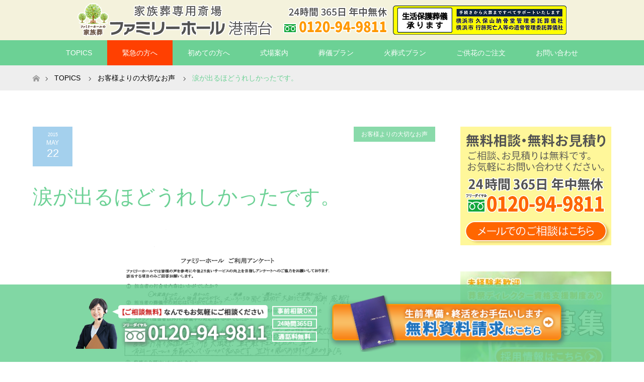

--- FILE ---
content_type: text/html; charset=UTF-8
request_url: https://familyhall-kounandai.com/2015/05/22/%E6%B6%99%E3%81%8C%E5%87%BA%E3%82%8B%E3%81%BB%E3%81%A9%E3%81%86%E3%82%8C%E3%81%97%E3%81%8B%E3%81%A3%E3%81%9F%E3%81%A7%E3%81%99%E3%80%82/
body_size: 16627
content:
<!DOCTYPE html>
<html class="pc" dir="ltr" lang="ja">
<head>
<meta charset="UTF-8">
<!--[if IE]><meta http-equiv="X-UA-Compatible" content="IE=edge"><![endif]-->
<meta name="viewport" content="width=device-width">

<meta name="description" content="【公式】ファミリーホール港南台は横浜市港南区港南台の葬儀社・葬儀式場です。「火葬」「1日家族葬」「家族葬」「海洋散骨」のご葬儀プラン、オリジナル花祭壇をご用意しております。港南台・上大岡・杉田・洋光台・大船のエリアを中心に地域密着のサービスを提供しております。当斎場は、「横浜市 久保山納骨堂管理委託葬儀社」「横浜市 行旅死亡人等の遺骨保管委託葬儀社」です。「ご遺骨の引き取りて」がないご遺骨を3年間お預かりいたします。">
<link rel="pingback" href="https://familyhall-kounandai.com/xmlrpc.php">
	<style>img:is([sizes="auto" i], [sizes^="auto," i]) { contain-intrinsic-size: 3000px 1500px }</style>
	
		<!-- All in One SEO 4.9.3 - aioseo.com -->
		<title>涙が出るほどうれしかったです。 | 【公式】ファミリーホール港南台 港南区の家族葬</title>
	<meta name="robots" content="max-image-preview:large" />
	<meta name="author" content="kounandai"/>
	<link rel="canonical" href="https://familyhall-kounandai.com/2015/05/22/%e6%b6%99%e3%81%8c%e5%87%ba%e3%82%8b%e3%81%bb%e3%81%a9%e3%81%86%e3%82%8c%e3%81%97%e3%81%8b%e3%81%a3%e3%81%9f%e3%81%a7%e3%81%99%e3%80%82/" />
	<meta name="generator" content="All in One SEO (AIOSEO) 4.9.3" />
		<script type="application/ld+json" class="aioseo-schema">
			{"@context":"https:\/\/schema.org","@graph":[{"@type":"Article","@id":"https:\/\/familyhall-kounandai.com\/2015\/05\/22\/%e6%b6%99%e3%81%8c%e5%87%ba%e3%82%8b%e3%81%bb%e3%81%a9%e3%81%86%e3%82%8c%e3%81%97%e3%81%8b%e3%81%a3%e3%81%9f%e3%81%a7%e3%81%99%e3%80%82\/#article","name":"\u6d99\u304c\u51fa\u308b\u307b\u3069\u3046\u308c\u3057\u304b\u3063\u305f\u3067\u3059\u3002 | \u3010\u516c\u5f0f\u3011\u30d5\u30a1\u30df\u30ea\u30fc\u30db\u30fc\u30eb\u6e2f\u5357\u53f0 \u6e2f\u5357\u533a\u306e\u5bb6\u65cf\u846c","headline":"\u6d99\u304c\u51fa\u308b\u307b\u3069\u3046\u308c\u3057\u304b\u3063\u305f\u3067\u3059\u3002","author":{"@id":"https:\/\/familyhall-kounandai.com\/author\/kounandai\/#author"},"publisher":{"@id":"https:\/\/familyhall-kounandai.com\/#organization"},"image":{"@type":"ImageObject","url":"https:\/\/familyhall-kounandai.com\/wp-content\/uploads\/2018\/12\/d1-thumb-500x707-64.gif","width":499,"height":707},"datePublished":"2015-05-22T10:18:22+09:00","dateModified":"2018-12-21T10:19:27+09:00","inLanguage":"ja","mainEntityOfPage":{"@id":"https:\/\/familyhall-kounandai.com\/2015\/05\/22\/%e6%b6%99%e3%81%8c%e5%87%ba%e3%82%8b%e3%81%bb%e3%81%a9%e3%81%86%e3%82%8c%e3%81%97%e3%81%8b%e3%81%a3%e3%81%9f%e3%81%a7%e3%81%99%e3%80%82\/#webpage"},"isPartOf":{"@id":"https:\/\/familyhall-kounandai.com\/2015\/05\/22\/%e6%b6%99%e3%81%8c%e5%87%ba%e3%82%8b%e3%81%bb%e3%81%a9%e3%81%86%e3%82%8c%e3%81%97%e3%81%8b%e3%81%a3%e3%81%9f%e3%81%a7%e3%81%99%e3%80%82\/#webpage"},"articleSection":"\u304a\u5ba2\u69d8\u3088\u308a\u306e\u5927\u5207\u306a\u304a\u58f0"},{"@type":"BreadcrumbList","@id":"https:\/\/familyhall-kounandai.com\/2015\/05\/22\/%e6%b6%99%e3%81%8c%e5%87%ba%e3%82%8b%e3%81%bb%e3%81%a9%e3%81%86%e3%82%8c%e3%81%97%e3%81%8b%e3%81%a3%e3%81%9f%e3%81%a7%e3%81%99%e3%80%82\/#breadcrumblist","itemListElement":[{"@type":"ListItem","@id":"https:\/\/familyhall-kounandai.com#listItem","position":1,"name":"\u30db\u30fc\u30e0","item":"https:\/\/familyhall-kounandai.com","nextItem":{"@type":"ListItem","@id":"https:\/\/familyhall-kounandai.com\/category\/voice\/#listItem","name":"\u304a\u5ba2\u69d8\u3088\u308a\u306e\u5927\u5207\u306a\u304a\u58f0"}},{"@type":"ListItem","@id":"https:\/\/familyhall-kounandai.com\/category\/voice\/#listItem","position":2,"name":"\u304a\u5ba2\u69d8\u3088\u308a\u306e\u5927\u5207\u306a\u304a\u58f0","item":"https:\/\/familyhall-kounandai.com\/category\/voice\/","nextItem":{"@type":"ListItem","@id":"https:\/\/familyhall-kounandai.com\/2015\/05\/22\/%e6%b6%99%e3%81%8c%e5%87%ba%e3%82%8b%e3%81%bb%e3%81%a9%e3%81%86%e3%82%8c%e3%81%97%e3%81%8b%e3%81%a3%e3%81%9f%e3%81%a7%e3%81%99%e3%80%82\/#listItem","name":"\u6d99\u304c\u51fa\u308b\u307b\u3069\u3046\u308c\u3057\u304b\u3063\u305f\u3067\u3059\u3002"},"previousItem":{"@type":"ListItem","@id":"https:\/\/familyhall-kounandai.com#listItem","name":"\u30db\u30fc\u30e0"}},{"@type":"ListItem","@id":"https:\/\/familyhall-kounandai.com\/2015\/05\/22\/%e6%b6%99%e3%81%8c%e5%87%ba%e3%82%8b%e3%81%bb%e3%81%a9%e3%81%86%e3%82%8c%e3%81%97%e3%81%8b%e3%81%a3%e3%81%9f%e3%81%a7%e3%81%99%e3%80%82\/#listItem","position":3,"name":"\u6d99\u304c\u51fa\u308b\u307b\u3069\u3046\u308c\u3057\u304b\u3063\u305f\u3067\u3059\u3002","previousItem":{"@type":"ListItem","@id":"https:\/\/familyhall-kounandai.com\/category\/voice\/#listItem","name":"\u304a\u5ba2\u69d8\u3088\u308a\u306e\u5927\u5207\u306a\u304a\u58f0"}}]},{"@type":"Organization","@id":"https:\/\/familyhall-kounandai.com\/#organization","name":"\u3010\u516c\u5f0f\u3011\u30d5\u30a1\u30df\u30ea\u30fc\u30db\u30fc\u30eb\u6e2f\u5357\u53f0\uff5c\u6e2f\u5357\u533a\u306e\u5bb6\u65cf\u846c","description":"\u3010\u516c\u5f0f\u3011\u30d5\u30a1\u30df\u30ea\u30fc\u30db\u30fc\u30eb\u6e2f\u5357\u53f0\u306f\u6a2a\u6d5c\u5e02\u6e2f\u5357\u533a\u6e2f\u5357\u53f0\u306e\u846c\u5100\u793e\u30fb\u846c\u5100\u5f0f\u5834\u3067\u3059\u3002\u300c\u706b\u846c\u300d\u300c1\u65e5\u5bb6\u65cf\u846c\u300d\u300c\u5bb6\u65cf\u846c\u300d\u300c\u6d77\u6d0b\u6563\u9aa8\u300d\u306e\u3054\u846c\u5100\u30d7\u30e9\u30f3\u3001\u30aa\u30ea\u30b8\u30ca\u30eb\u82b1\u796d\u58c7\u3092\u3054\u7528\u610f\u3057\u3066\u304a\u308a\u307e\u3059\u3002\u6e2f\u5357\u53f0\u30fb\u4e0a\u5927\u5ca1\u30fb\u6749\u7530\u30fb\u6d0b\u5149\u53f0\u30fb\u5927\u8239\u306e\u30a8\u30ea\u30a2\u3092\u4e2d\u5fc3\u306b\u5730\u57df\u5bc6\u7740\u306e\u30b5\u30fc\u30d3\u30b9\u3092\u63d0\u4f9b\u3057\u3066\u304a\u308a\u307e\u3059\u3002\u5f53\u658e\u5834\u306f\u3001\u300c\u6a2a\u6d5c\u5e02 \u4e45\u4fdd\u5c71\u7d0d\u9aa8\u5802\u7ba1\u7406\u59d4\u8a17\u846c\u5100\u793e\u300d\u300c\u6a2a\u6d5c\u5e02 \u884c\u65c5\u6b7b\u4ea1\u4eba\u7b49\u306e\u907a\u9aa8\u4fdd\u7ba1\u59d4\u8a17\u846c\u5100\u793e\u300d\u3067\u3059\u3002\u300c\u3054\u907a\u9aa8\u306e\u5f15\u304d\u53d6\u308a\u3066\u300d\u304c\u306a\u3044\u3054\u907a\u9aa8\u30923\u5e74\u9593\u304a\u9810\u304b\u308a\u3044\u305f\u3057\u307e\u3059\u3002","url":"https:\/\/familyhall-kounandai.com\/"},{"@type":"Person","@id":"https:\/\/familyhall-kounandai.com\/author\/kounandai\/#author","url":"https:\/\/familyhall-kounandai.com\/author\/kounandai\/","name":"kounandai","image":{"@type":"ImageObject","@id":"https:\/\/familyhall-kounandai.com\/2015\/05\/22\/%e6%b6%99%e3%81%8c%e5%87%ba%e3%82%8b%e3%81%bb%e3%81%a9%e3%81%86%e3%82%8c%e3%81%97%e3%81%8b%e3%81%a3%e3%81%9f%e3%81%a7%e3%81%99%e3%80%82\/#authorImage","url":"https:\/\/secure.gravatar.com\/avatar\/7eb7b84cecfc4cf997778e3a51f7e97f162db3fed8504f267bf641a7e5aa8b75?s=96&d=mm&r=g","width":96,"height":96,"caption":"kounandai"}},{"@type":"WebPage","@id":"https:\/\/familyhall-kounandai.com\/2015\/05\/22\/%e6%b6%99%e3%81%8c%e5%87%ba%e3%82%8b%e3%81%bb%e3%81%a9%e3%81%86%e3%82%8c%e3%81%97%e3%81%8b%e3%81%a3%e3%81%9f%e3%81%a7%e3%81%99%e3%80%82\/#webpage","url":"https:\/\/familyhall-kounandai.com\/2015\/05\/22\/%e6%b6%99%e3%81%8c%e5%87%ba%e3%82%8b%e3%81%bb%e3%81%a9%e3%81%86%e3%82%8c%e3%81%97%e3%81%8b%e3%81%a3%e3%81%9f%e3%81%a7%e3%81%99%e3%80%82\/","name":"\u6d99\u304c\u51fa\u308b\u307b\u3069\u3046\u308c\u3057\u304b\u3063\u305f\u3067\u3059\u3002 | \u3010\u516c\u5f0f\u3011\u30d5\u30a1\u30df\u30ea\u30fc\u30db\u30fc\u30eb\u6e2f\u5357\u53f0 \u6e2f\u5357\u533a\u306e\u5bb6\u65cf\u846c","inLanguage":"ja","isPartOf":{"@id":"https:\/\/familyhall-kounandai.com\/#website"},"breadcrumb":{"@id":"https:\/\/familyhall-kounandai.com\/2015\/05\/22\/%e6%b6%99%e3%81%8c%e5%87%ba%e3%82%8b%e3%81%bb%e3%81%a9%e3%81%86%e3%82%8c%e3%81%97%e3%81%8b%e3%81%a3%e3%81%9f%e3%81%a7%e3%81%99%e3%80%82\/#breadcrumblist"},"author":{"@id":"https:\/\/familyhall-kounandai.com\/author\/kounandai\/#author"},"creator":{"@id":"https:\/\/familyhall-kounandai.com\/author\/kounandai\/#author"},"image":{"@type":"ImageObject","url":"https:\/\/familyhall-kounandai.com\/wp-content\/uploads\/2018\/12\/d1-thumb-500x707-64.gif","@id":"https:\/\/familyhall-kounandai.com\/2015\/05\/22\/%e6%b6%99%e3%81%8c%e5%87%ba%e3%82%8b%e3%81%bb%e3%81%a9%e3%81%86%e3%82%8c%e3%81%97%e3%81%8b%e3%81%a3%e3%81%9f%e3%81%a7%e3%81%99%e3%80%82\/#mainImage","width":499,"height":707},"primaryImageOfPage":{"@id":"https:\/\/familyhall-kounandai.com\/2015\/05\/22\/%e6%b6%99%e3%81%8c%e5%87%ba%e3%82%8b%e3%81%bb%e3%81%a9%e3%81%86%e3%82%8c%e3%81%97%e3%81%8b%e3%81%a3%e3%81%9f%e3%81%a7%e3%81%99%e3%80%82\/#mainImage"},"datePublished":"2015-05-22T10:18:22+09:00","dateModified":"2018-12-21T10:19:27+09:00"},{"@type":"WebSite","@id":"https:\/\/familyhall-kounandai.com\/#website","url":"https:\/\/familyhall-kounandai.com\/","name":"\u3010\u516c\u5f0f\u3011\u30d5\u30a1\u30df\u30ea\u30fc\u30db\u30fc\u30eb\u6e2f\u5357\u53f0\uff5c\u6e2f\u5357\u533a\u306e\u5bb6\u65cf\u846c","description":"\u3010\u516c\u5f0f\u3011\u30d5\u30a1\u30df\u30ea\u30fc\u30db\u30fc\u30eb\u6e2f\u5357\u53f0\u306f\u6a2a\u6d5c\u5e02\u6e2f\u5357\u533a\u6e2f\u5357\u53f0\u306e\u846c\u5100\u793e\u30fb\u846c\u5100\u5f0f\u5834\u3067\u3059\u3002\u300c\u706b\u846c\u300d\u300c1\u65e5\u5bb6\u65cf\u846c\u300d\u300c\u5bb6\u65cf\u846c\u300d\u300c\u6d77\u6d0b\u6563\u9aa8\u300d\u306e\u3054\u846c\u5100\u30d7\u30e9\u30f3\u3001\u30aa\u30ea\u30b8\u30ca\u30eb\u82b1\u796d\u58c7\u3092\u3054\u7528\u610f\u3057\u3066\u304a\u308a\u307e\u3059\u3002\u6e2f\u5357\u53f0\u30fb\u4e0a\u5927\u5ca1\u30fb\u6749\u7530\u30fb\u6d0b\u5149\u53f0\u30fb\u5927\u8239\u306e\u30a8\u30ea\u30a2\u3092\u4e2d\u5fc3\u306b\u5730\u57df\u5bc6\u7740\u306e\u30b5\u30fc\u30d3\u30b9\u3092\u63d0\u4f9b\u3057\u3066\u304a\u308a\u307e\u3059\u3002\u5f53\u658e\u5834\u306f\u3001\u300c\u6a2a\u6d5c\u5e02 \u4e45\u4fdd\u5c71\u7d0d\u9aa8\u5802\u7ba1\u7406\u59d4\u8a17\u846c\u5100\u793e\u300d\u300c\u6a2a\u6d5c\u5e02 \u884c\u65c5\u6b7b\u4ea1\u4eba\u7b49\u306e\u907a\u9aa8\u4fdd\u7ba1\u59d4\u8a17\u846c\u5100\u793e\u300d\u3067\u3059\u3002\u300c\u3054\u907a\u9aa8\u306e\u5f15\u304d\u53d6\u308a\u3066\u300d\u304c\u306a\u3044\u3054\u907a\u9aa8\u30923\u5e74\u9593\u304a\u9810\u304b\u308a\u3044\u305f\u3057\u307e\u3059\u3002","inLanguage":"ja","publisher":{"@id":"https:\/\/familyhall-kounandai.com\/#organization"}}]}
		</script>
		<!-- All in One SEO -->

<link rel='dns-prefetch' href='//widgetlogic.org' />
<link rel='dns-prefetch' href='//challenges.cloudflare.com' />
<link rel='dns-prefetch' href='//www.googletagmanager.com' />
<link rel="alternate" type="application/rss+xml" title="【公式】ファミリーホール港南台｜港南区の家族葬 &raquo; フィード" href="https://familyhall-kounandai.com/feed/" />
<link rel="alternate" type="application/rss+xml" title="【公式】ファミリーホール港南台｜港南区の家族葬 &raquo; コメントフィード" href="https://familyhall-kounandai.com/comments/feed/" />
<script type="text/javascript">
/* <![CDATA[ */
window._wpemojiSettings = {"baseUrl":"https:\/\/s.w.org\/images\/core\/emoji\/16.0.1\/72x72\/","ext":".png","svgUrl":"https:\/\/s.w.org\/images\/core\/emoji\/16.0.1\/svg\/","svgExt":".svg","source":{"concatemoji":"https:\/\/familyhall-kounandai.com\/wp-includes\/js\/wp-emoji-release.min.js?ver=6.8.3"}};
/*! This file is auto-generated */
!function(s,n){var o,i,e;function c(e){try{var t={supportTests:e,timestamp:(new Date).valueOf()};sessionStorage.setItem(o,JSON.stringify(t))}catch(e){}}function p(e,t,n){e.clearRect(0,0,e.canvas.width,e.canvas.height),e.fillText(t,0,0);var t=new Uint32Array(e.getImageData(0,0,e.canvas.width,e.canvas.height).data),a=(e.clearRect(0,0,e.canvas.width,e.canvas.height),e.fillText(n,0,0),new Uint32Array(e.getImageData(0,0,e.canvas.width,e.canvas.height).data));return t.every(function(e,t){return e===a[t]})}function u(e,t){e.clearRect(0,0,e.canvas.width,e.canvas.height),e.fillText(t,0,0);for(var n=e.getImageData(16,16,1,1),a=0;a<n.data.length;a++)if(0!==n.data[a])return!1;return!0}function f(e,t,n,a){switch(t){case"flag":return n(e,"\ud83c\udff3\ufe0f\u200d\u26a7\ufe0f","\ud83c\udff3\ufe0f\u200b\u26a7\ufe0f")?!1:!n(e,"\ud83c\udde8\ud83c\uddf6","\ud83c\udde8\u200b\ud83c\uddf6")&&!n(e,"\ud83c\udff4\udb40\udc67\udb40\udc62\udb40\udc65\udb40\udc6e\udb40\udc67\udb40\udc7f","\ud83c\udff4\u200b\udb40\udc67\u200b\udb40\udc62\u200b\udb40\udc65\u200b\udb40\udc6e\u200b\udb40\udc67\u200b\udb40\udc7f");case"emoji":return!a(e,"\ud83e\udedf")}return!1}function g(e,t,n,a){var r="undefined"!=typeof WorkerGlobalScope&&self instanceof WorkerGlobalScope?new OffscreenCanvas(300,150):s.createElement("canvas"),o=r.getContext("2d",{willReadFrequently:!0}),i=(o.textBaseline="top",o.font="600 32px Arial",{});return e.forEach(function(e){i[e]=t(o,e,n,a)}),i}function t(e){var t=s.createElement("script");t.src=e,t.defer=!0,s.head.appendChild(t)}"undefined"!=typeof Promise&&(o="wpEmojiSettingsSupports",i=["flag","emoji"],n.supports={everything:!0,everythingExceptFlag:!0},e=new Promise(function(e){s.addEventListener("DOMContentLoaded",e,{once:!0})}),new Promise(function(t){var n=function(){try{var e=JSON.parse(sessionStorage.getItem(o));if("object"==typeof e&&"number"==typeof e.timestamp&&(new Date).valueOf()<e.timestamp+604800&&"object"==typeof e.supportTests)return e.supportTests}catch(e){}return null}();if(!n){if("undefined"!=typeof Worker&&"undefined"!=typeof OffscreenCanvas&&"undefined"!=typeof URL&&URL.createObjectURL&&"undefined"!=typeof Blob)try{var e="postMessage("+g.toString()+"("+[JSON.stringify(i),f.toString(),p.toString(),u.toString()].join(",")+"));",a=new Blob([e],{type:"text/javascript"}),r=new Worker(URL.createObjectURL(a),{name:"wpTestEmojiSupports"});return void(r.onmessage=function(e){c(n=e.data),r.terminate(),t(n)})}catch(e){}c(n=g(i,f,p,u))}t(n)}).then(function(e){for(var t in e)n.supports[t]=e[t],n.supports.everything=n.supports.everything&&n.supports[t],"flag"!==t&&(n.supports.everythingExceptFlag=n.supports.everythingExceptFlag&&n.supports[t]);n.supports.everythingExceptFlag=n.supports.everythingExceptFlag&&!n.supports.flag,n.DOMReady=!1,n.readyCallback=function(){n.DOMReady=!0}}).then(function(){return e}).then(function(){var e;n.supports.everything||(n.readyCallback(),(e=n.source||{}).concatemoji?t(e.concatemoji):e.wpemoji&&e.twemoji&&(t(e.twemoji),t(e.wpemoji)))}))}((window,document),window._wpemojiSettings);
/* ]]> */
</script>
<link rel='stylesheet' id='style-css' href='https://familyhall-kounandai.com/wp-content/themes/maxx_tcd043_18_child_fhkounanai/style.css?ver=1.8-child' type='text/css' media='all' />
<style id='wp-emoji-styles-inline-css' type='text/css'>

	img.wp-smiley, img.emoji {
		display: inline !important;
		border: none !important;
		box-shadow: none !important;
		height: 1em !important;
		width: 1em !important;
		margin: 0 0.07em !important;
		vertical-align: -0.1em !important;
		background: none !important;
		padding: 0 !important;
	}
</style>
<link rel='stylesheet' id='wp-block-library-css' href='https://familyhall-kounandai.com/wp-includes/css/dist/block-library/style.min.css?ver=6.8.3' type='text/css' media='all' />
<style id='classic-theme-styles-inline-css' type='text/css'>
/*! This file is auto-generated */
.wp-block-button__link{color:#fff;background-color:#32373c;border-radius:9999px;box-shadow:none;text-decoration:none;padding:calc(.667em + 2px) calc(1.333em + 2px);font-size:1.125em}.wp-block-file__button{background:#32373c;color:#fff;text-decoration:none}
</style>
<link rel='stylesheet' id='aioseo/css/src/vue/standalone/blocks/table-of-contents/global.scss-css' href='https://familyhall-kounandai.com/wp-content/plugins/all-in-one-seo-pack/dist/Lite/assets/css/table-of-contents/global.e90f6d47.css?ver=4.9.3' type='text/css' media='all' />
<link rel='stylesheet' id='block-widget-css' href='https://familyhall-kounandai.com/wp-content/plugins/widget-logic/block_widget/css/widget.css?ver=1768236811' type='text/css' media='all' />
<style id='global-styles-inline-css' type='text/css'>
:root{--wp--preset--aspect-ratio--square: 1;--wp--preset--aspect-ratio--4-3: 4/3;--wp--preset--aspect-ratio--3-4: 3/4;--wp--preset--aspect-ratio--3-2: 3/2;--wp--preset--aspect-ratio--2-3: 2/3;--wp--preset--aspect-ratio--16-9: 16/9;--wp--preset--aspect-ratio--9-16: 9/16;--wp--preset--color--black: #000000;--wp--preset--color--cyan-bluish-gray: #abb8c3;--wp--preset--color--white: #ffffff;--wp--preset--color--pale-pink: #f78da7;--wp--preset--color--vivid-red: #cf2e2e;--wp--preset--color--luminous-vivid-orange: #ff6900;--wp--preset--color--luminous-vivid-amber: #fcb900;--wp--preset--color--light-green-cyan: #7bdcb5;--wp--preset--color--vivid-green-cyan: #00d084;--wp--preset--color--pale-cyan-blue: #8ed1fc;--wp--preset--color--vivid-cyan-blue: #0693e3;--wp--preset--color--vivid-purple: #9b51e0;--wp--preset--gradient--vivid-cyan-blue-to-vivid-purple: linear-gradient(135deg,rgba(6,147,227,1) 0%,rgb(155,81,224) 100%);--wp--preset--gradient--light-green-cyan-to-vivid-green-cyan: linear-gradient(135deg,rgb(122,220,180) 0%,rgb(0,208,130) 100%);--wp--preset--gradient--luminous-vivid-amber-to-luminous-vivid-orange: linear-gradient(135deg,rgba(252,185,0,1) 0%,rgba(255,105,0,1) 100%);--wp--preset--gradient--luminous-vivid-orange-to-vivid-red: linear-gradient(135deg,rgba(255,105,0,1) 0%,rgb(207,46,46) 100%);--wp--preset--gradient--very-light-gray-to-cyan-bluish-gray: linear-gradient(135deg,rgb(238,238,238) 0%,rgb(169,184,195) 100%);--wp--preset--gradient--cool-to-warm-spectrum: linear-gradient(135deg,rgb(74,234,220) 0%,rgb(151,120,209) 20%,rgb(207,42,186) 40%,rgb(238,44,130) 60%,rgb(251,105,98) 80%,rgb(254,248,76) 100%);--wp--preset--gradient--blush-light-purple: linear-gradient(135deg,rgb(255,206,236) 0%,rgb(152,150,240) 100%);--wp--preset--gradient--blush-bordeaux: linear-gradient(135deg,rgb(254,205,165) 0%,rgb(254,45,45) 50%,rgb(107,0,62) 100%);--wp--preset--gradient--luminous-dusk: linear-gradient(135deg,rgb(255,203,112) 0%,rgb(199,81,192) 50%,rgb(65,88,208) 100%);--wp--preset--gradient--pale-ocean: linear-gradient(135deg,rgb(255,245,203) 0%,rgb(182,227,212) 50%,rgb(51,167,181) 100%);--wp--preset--gradient--electric-grass: linear-gradient(135deg,rgb(202,248,128) 0%,rgb(113,206,126) 100%);--wp--preset--gradient--midnight: linear-gradient(135deg,rgb(2,3,129) 0%,rgb(40,116,252) 100%);--wp--preset--font-size--small: 13px;--wp--preset--font-size--medium: 20px;--wp--preset--font-size--large: 36px;--wp--preset--font-size--x-large: 42px;--wp--preset--spacing--20: 0.44rem;--wp--preset--spacing--30: 0.67rem;--wp--preset--spacing--40: 1rem;--wp--preset--spacing--50: 1.5rem;--wp--preset--spacing--60: 2.25rem;--wp--preset--spacing--70: 3.38rem;--wp--preset--spacing--80: 5.06rem;--wp--preset--shadow--natural: 6px 6px 9px rgba(0, 0, 0, 0.2);--wp--preset--shadow--deep: 12px 12px 50px rgba(0, 0, 0, 0.4);--wp--preset--shadow--sharp: 6px 6px 0px rgba(0, 0, 0, 0.2);--wp--preset--shadow--outlined: 6px 6px 0px -3px rgba(255, 255, 255, 1), 6px 6px rgba(0, 0, 0, 1);--wp--preset--shadow--crisp: 6px 6px 0px rgba(0, 0, 0, 1);}:where(.is-layout-flex){gap: 0.5em;}:where(.is-layout-grid){gap: 0.5em;}body .is-layout-flex{display: flex;}.is-layout-flex{flex-wrap: wrap;align-items: center;}.is-layout-flex > :is(*, div){margin: 0;}body .is-layout-grid{display: grid;}.is-layout-grid > :is(*, div){margin: 0;}:where(.wp-block-columns.is-layout-flex){gap: 2em;}:where(.wp-block-columns.is-layout-grid){gap: 2em;}:where(.wp-block-post-template.is-layout-flex){gap: 1.25em;}:where(.wp-block-post-template.is-layout-grid){gap: 1.25em;}.has-black-color{color: var(--wp--preset--color--black) !important;}.has-cyan-bluish-gray-color{color: var(--wp--preset--color--cyan-bluish-gray) !important;}.has-white-color{color: var(--wp--preset--color--white) !important;}.has-pale-pink-color{color: var(--wp--preset--color--pale-pink) !important;}.has-vivid-red-color{color: var(--wp--preset--color--vivid-red) !important;}.has-luminous-vivid-orange-color{color: var(--wp--preset--color--luminous-vivid-orange) !important;}.has-luminous-vivid-amber-color{color: var(--wp--preset--color--luminous-vivid-amber) !important;}.has-light-green-cyan-color{color: var(--wp--preset--color--light-green-cyan) !important;}.has-vivid-green-cyan-color{color: var(--wp--preset--color--vivid-green-cyan) !important;}.has-pale-cyan-blue-color{color: var(--wp--preset--color--pale-cyan-blue) !important;}.has-vivid-cyan-blue-color{color: var(--wp--preset--color--vivid-cyan-blue) !important;}.has-vivid-purple-color{color: var(--wp--preset--color--vivid-purple) !important;}.has-black-background-color{background-color: var(--wp--preset--color--black) !important;}.has-cyan-bluish-gray-background-color{background-color: var(--wp--preset--color--cyan-bluish-gray) !important;}.has-white-background-color{background-color: var(--wp--preset--color--white) !important;}.has-pale-pink-background-color{background-color: var(--wp--preset--color--pale-pink) !important;}.has-vivid-red-background-color{background-color: var(--wp--preset--color--vivid-red) !important;}.has-luminous-vivid-orange-background-color{background-color: var(--wp--preset--color--luminous-vivid-orange) !important;}.has-luminous-vivid-amber-background-color{background-color: var(--wp--preset--color--luminous-vivid-amber) !important;}.has-light-green-cyan-background-color{background-color: var(--wp--preset--color--light-green-cyan) !important;}.has-vivid-green-cyan-background-color{background-color: var(--wp--preset--color--vivid-green-cyan) !important;}.has-pale-cyan-blue-background-color{background-color: var(--wp--preset--color--pale-cyan-blue) !important;}.has-vivid-cyan-blue-background-color{background-color: var(--wp--preset--color--vivid-cyan-blue) !important;}.has-vivid-purple-background-color{background-color: var(--wp--preset--color--vivid-purple) !important;}.has-black-border-color{border-color: var(--wp--preset--color--black) !important;}.has-cyan-bluish-gray-border-color{border-color: var(--wp--preset--color--cyan-bluish-gray) !important;}.has-white-border-color{border-color: var(--wp--preset--color--white) !important;}.has-pale-pink-border-color{border-color: var(--wp--preset--color--pale-pink) !important;}.has-vivid-red-border-color{border-color: var(--wp--preset--color--vivid-red) !important;}.has-luminous-vivid-orange-border-color{border-color: var(--wp--preset--color--luminous-vivid-orange) !important;}.has-luminous-vivid-amber-border-color{border-color: var(--wp--preset--color--luminous-vivid-amber) !important;}.has-light-green-cyan-border-color{border-color: var(--wp--preset--color--light-green-cyan) !important;}.has-vivid-green-cyan-border-color{border-color: var(--wp--preset--color--vivid-green-cyan) !important;}.has-pale-cyan-blue-border-color{border-color: var(--wp--preset--color--pale-cyan-blue) !important;}.has-vivid-cyan-blue-border-color{border-color: var(--wp--preset--color--vivid-cyan-blue) !important;}.has-vivid-purple-border-color{border-color: var(--wp--preset--color--vivid-purple) !important;}.has-vivid-cyan-blue-to-vivid-purple-gradient-background{background: var(--wp--preset--gradient--vivid-cyan-blue-to-vivid-purple) !important;}.has-light-green-cyan-to-vivid-green-cyan-gradient-background{background: var(--wp--preset--gradient--light-green-cyan-to-vivid-green-cyan) !important;}.has-luminous-vivid-amber-to-luminous-vivid-orange-gradient-background{background: var(--wp--preset--gradient--luminous-vivid-amber-to-luminous-vivid-orange) !important;}.has-luminous-vivid-orange-to-vivid-red-gradient-background{background: var(--wp--preset--gradient--luminous-vivid-orange-to-vivid-red) !important;}.has-very-light-gray-to-cyan-bluish-gray-gradient-background{background: var(--wp--preset--gradient--very-light-gray-to-cyan-bluish-gray) !important;}.has-cool-to-warm-spectrum-gradient-background{background: var(--wp--preset--gradient--cool-to-warm-spectrum) !important;}.has-blush-light-purple-gradient-background{background: var(--wp--preset--gradient--blush-light-purple) !important;}.has-blush-bordeaux-gradient-background{background: var(--wp--preset--gradient--blush-bordeaux) !important;}.has-luminous-dusk-gradient-background{background: var(--wp--preset--gradient--luminous-dusk) !important;}.has-pale-ocean-gradient-background{background: var(--wp--preset--gradient--pale-ocean) !important;}.has-electric-grass-gradient-background{background: var(--wp--preset--gradient--electric-grass) !important;}.has-midnight-gradient-background{background: var(--wp--preset--gradient--midnight) !important;}.has-small-font-size{font-size: var(--wp--preset--font-size--small) !important;}.has-medium-font-size{font-size: var(--wp--preset--font-size--medium) !important;}.has-large-font-size{font-size: var(--wp--preset--font-size--large) !important;}.has-x-large-font-size{font-size: var(--wp--preset--font-size--x-large) !important;}
:where(.wp-block-post-template.is-layout-flex){gap: 1.25em;}:where(.wp-block-post-template.is-layout-grid){gap: 1.25em;}
:where(.wp-block-columns.is-layout-flex){gap: 2em;}:where(.wp-block-columns.is-layout-grid){gap: 2em;}
:root :where(.wp-block-pullquote){font-size: 1.5em;line-height: 1.6;}
</style>
<link rel='stylesheet' id='contact-form-7-css' href='https://familyhall-kounandai.com/wp-content/plugins/contact-form-7/includes/css/styles.css?ver=6.1.4' type='text/css' media='all' />
<link rel='stylesheet' id='parent-style-css' href='https://familyhall-kounandai.com/wp-content/themes/maxx_tcd043/style.css?ver=6.8.3' type='text/css' media='all' />
<link rel='stylesheet' id='child-style-css' href='https://familyhall-kounandai.com/wp-content/themes/maxx_tcd043_18_child_fhkounanai/style.css?ver=6.8.3' type='text/css' media='all' />
<script type="text/javascript" src="https://familyhall-kounandai.com/wp-includes/js/jquery/jquery.min.js?ver=3.7.1" id="jquery-core-js"></script>
<script type="text/javascript" src="https://familyhall-kounandai.com/wp-includes/js/jquery/jquery-migrate.min.js?ver=3.4.1" id="jquery-migrate-js"></script>

<!-- Site Kit によって追加された Google タグ（gtag.js）スニペット -->
<!-- Google アナリティクス スニペット (Site Kit が追加) -->
<script type="text/javascript" src="https://www.googletagmanager.com/gtag/js?id=G-HFEV0WE2BL" id="google_gtagjs-js" async></script>
<script type="text/javascript" id="google_gtagjs-js-after">
/* <![CDATA[ */
window.dataLayer = window.dataLayer || [];function gtag(){dataLayer.push(arguments);}
gtag("set","linker",{"domains":["familyhall-kounandai.com"]});
gtag("js", new Date());
gtag("set", "developer_id.dZTNiMT", true);
gtag("config", "G-HFEV0WE2BL");
/* ]]> */
</script>
<link rel="https://api.w.org/" href="https://familyhall-kounandai.com/wp-json/" /><link rel="alternate" title="JSON" type="application/json" href="https://familyhall-kounandai.com/wp-json/wp/v2/posts/725" /><link rel='shortlink' href='https://familyhall-kounandai.com/?p=725' />
<link rel="alternate" title="oEmbed (JSON)" type="application/json+oembed" href="https://familyhall-kounandai.com/wp-json/oembed/1.0/embed?url=https%3A%2F%2Ffamilyhall-kounandai.com%2F2015%2F05%2F22%2F%25e6%25b6%2599%25e3%2581%258c%25e5%2587%25ba%25e3%2582%258b%25e3%2581%25bb%25e3%2581%25a9%25e3%2581%2586%25e3%2582%258c%25e3%2581%2597%25e3%2581%258b%25e3%2581%25a3%25e3%2581%259f%25e3%2581%25a7%25e3%2581%2599%25e3%2580%2582%2F" />
<link rel="alternate" title="oEmbed (XML)" type="text/xml+oembed" href="https://familyhall-kounandai.com/wp-json/oembed/1.0/embed?url=https%3A%2F%2Ffamilyhall-kounandai.com%2F2015%2F05%2F22%2F%25e6%25b6%2599%25e3%2581%258c%25e5%2587%25ba%25e3%2582%258b%25e3%2581%25bb%25e3%2581%25a9%25e3%2581%2586%25e3%2582%258c%25e3%2581%2597%25e3%2581%258b%25e3%2581%25a3%25e3%2581%259f%25e3%2581%25a7%25e3%2581%2599%25e3%2580%2582%2F&#038;format=xml" />
<meta name="generator" content="Site Kit by Google 1.170.0" />
<link rel="stylesheet" href="https://familyhall-kounandai.com/wp-content/themes/maxx_tcd043/css/design-plus.css?ver=1.8-child">
<link rel="stylesheet" href="https://familyhall-kounandai.com/wp-content/themes/maxx_tcd043/css/sns-botton.css?ver=1.8-child">
<link rel="stylesheet" media="screen and (max-width:770px)" href="https://familyhall-kounandai.com/wp-content/themes/maxx_tcd043/css/responsive.css?ver=1.8-child">
<link rel="stylesheet" media="screen and (max-width:770px)" href="https://familyhall-kounandai.com/wp-content/themes/maxx_tcd043/css/footer-bar.css?ver=1.8-child">

<script src="https://familyhall-kounandai.com/wp-content/themes/maxx_tcd043/js/jquery.easing.1.3.js?ver=1.8-child"></script>
<script src="https://familyhall-kounandai.com/wp-content/themes/maxx_tcd043/js/jscript.js?ver=1.8-child"></script>
<script src="https://familyhall-kounandai.com/wp-content/themes/maxx_tcd043/js/footer-bar.js?ver=1.8-child"></script>
<script src="https://familyhall-kounandai.com/wp-content/themes/maxx_tcd043/js/comment.js?ver=1.8-child"></script>

<style type="text/css">
body, input, textarea { font-family: Arial, "Hiragino Kaku Gothic ProN", "ヒラギノ角ゴ ProN W3", "メイリオ", Meiryo, sans-serif; }
.rich_font { font-family: "Hiragino Sans", "ヒラギノ角ゴ ProN", "Hiragino Kaku Gothic ProN", "游ゴシック", YuGothic, "メイリオ", Meiryo, sans-serif; font-weight: 100;
}

body { font-size:15px; }

.pc #header .logo { font-size:24px; }
.mobile #header .logo { font-size:18px; }
#footer_logo .logo { font-size:24px; }

#header_images .grid-item .image img, .index_box_list .image img, #index_blog_list li .image img, #post_list li .image img, #related_post li a.image img, .styled_post_list1 .image img, #program_list .program .image img, ul.banner_list1 li .image img, ul.banner_list2 li .image img, .footer_banner .image img, .header_image .image img {
-webkit-transform: scale(1);
-webkit-transition-property: opacity, scale, -webkit-transform;
-webkit-transition: 0.35s;
-moz-transform: scale(1);
-moz-transition-property: opacity, scale, -moz-transform;
-moz-transition: 0.35s;
-ms-transform: scale(1);
-ms-transition-property: opacity, scale, -ms-transform;
-ms-transition: 0.35s;
-o-transform: scale(1);
-o-transition-property: opacity, scale, -o-transform;
-o-transition: 0.35s;
transform: scale(1);
transition-property: opacity, scale, -webkit-transform;
transition: 0.35s;
-webkit-backface-visibility:hidden; backface-visibility:hidden;
}
#header_images .grid-item .image:hover img, .index_box_list .image:hover img, #index_blog_list li .image:hover img, #post_list li .image:hover img, #related_post li a.image:hover img, .styled_post_list1 .image:hover img, #program_list .program .image:hover img, ul.banner_list1 li .image:hover img, ul.banner_list2 li .image:hover img, .footer_banner .image:hover img, .header_image .image:hover img {
 -webkit-transform: scale(1); -moz-transform: scale(1); -ms-transform: scale(1); -o-transform: scale(1); transform: scale(1);
}
#header_images .grid-item .image:hover, .index_box_list .image:hover, #index_content2 .index_box_list .image:hover, #program_list .program .image:hover, ul.banner_list1 li .image:hover, ul.banner_list2 li .image:hover, .footer_banner .image:hover, .header_image .image:hover {
  background: #6CD195;
}

#archive_headline { font-size:40px; }
#archive_desc { font-size:15px; }

.pc #post_title { font-size:40px; }
.post_content { font-size:15px; }

a:hover, #comment_header ul li a:hover, #header_logo .logo a:hover, #header_social_link li:hover:before, #footer_social_link li:hover:before, #bread_crumb li.home a:hover:before, #bread_crumb li a:hover, #bread_crumb li.last, #bread_crumb li.last a,
.pc #return_top a:hover:before, #footer_top a:hover, .footer_menu li:first-child a, .footer_menu li:only-child a, .side_headline, .color_headline,
#post_list a:hover .title, .styled_post_list1 .date, .program_header .program_category_subtitle
{ color:#6CD195; }

.pc #header_bottom, .pc #global_menu ul ul a:hover, .pc #global_menu > ul > li.active > a, .pc #global_menu li.current-menu-item > a,
.next_page_link a:hover, .page_navi a:hover, .collapse_category_list li a:hover, .index_archive_link a:hover, .slick-arrow:hover, #header_logo_index .link:hover,
#previous_next_post a:hover, .page_navi span.current, .page_navi p.back a:hover, .mobile #global_menu li a:hover,
#wp-calendar td a:hover, #wp-calendar #prev a:hover, #wp-calendar #next a:hover, .widget_search #search-btn input:hover, .widget_search #searchsubmit:hover, .google_search #searchsubmit:hover, .footer_widget.google_search #searchsubmit:hover,
#submit_comment:hover, #comment_header ul li a:hover, #comment_header ul li.comment_switch_active a, #comment_header #comment_closed p, #post_pagination a:hover, #post_pagination p, #footer_bottom, .footer_banner .image:hover, .mobile .footer_menu a:hover, .mobile #footer_menu_bottom li a:hover,
.program_header .program_category_title, .page_content_header .headline , .page_map_info .button:hover
{ background-color:#6CD195; }

.pc #header_top, .pc #global_menu ul ul a, .mobile #header, #footer_top, li.date2, #previous_next_post a, .page_navi a,
.collapse_category_list li a, .widget_search #search-btn input, .widget_search #searchsubmit, .google_search #searchsubmit, #post_pagination a,
#header_images .grid-item .image, #program_list li, .program_header, #program_list .program, ul.banner_list1 li, ul.banner_list2, #footer_banners, .mobile #related_post .headline, .mobile #comment_headline, .pc #global_menu > ul > li > a:hover
{ background-color:#A4D0ED; }

.pc #header_logo .logo a, #header_social_link li:before, .footer_headline, #footer_top, #footer_top a { color:#FFFFFF; }
#index_content2 .index_box_list .box3_text .image:before { color:#6CD195; }
#comment_textarea textarea:focus, #guest_info input:focus, #comment_header ul li a:hover, #comment_header ul li.comment_switch_active a, #comment_header #comment_closed p
{ border-color:#6CD195; }

#comment_header ul li.comment_switch_active a:after, #comment_header #comment_closed p:after
{ border-color:#6CD195 transparent transparent transparent; }

.pc .header_fix #header, .mobile .header_fix #header { opacity:0.8; }

.post_content a, .custom-html-widget a, .custom-html-widget a:hover { color:#FF4001; }


#site_loader_spinner { border:4px solid rgba(108,209,149,0.2); border-top-color:#6CD195; }
li.category2 a { background:rgba(108,209,149,0.8); }

#return_top a { background:rgba(164,208,237,0.8); }
#return_top a:hover { background:rgba(164,208,237,0.9); }
.mobile #return_top.bottom a { background:rgba(164,208,237,1) !important; }
.collapse_category_list .children li a { background:rgba(164,208,237,0.8); }
.collapse_category_list .children li a:hover { background:#6CD195; }

#footer_banner_1 .image .footer_banner_headline { font-size:24px; color:#FFFFFF; }
#footer_banner_1 .image:hover .footer_banner_headline { color:#FFFFFF; }
#footer_banner_1 .image:hover img { opacity:0.5; }
#footer_banner_2 .image .footer_banner_headline { font-size:24px; color:#FFFFFF; }
#footer_banner_2 .image:hover .footer_banner_headline { color:#FFFFFF; }
#footer_banner_2 .image:hover img { opacity:0.5; }
#footer_banner_3 .image .footer_banner_headline { font-size:24px; color:#FFFFFF; }
#footer_banner_3 .image:hover .footer_banner_headline { color:#FFFFFF; }
#footer_banner_3 .image:hover img { opacity:0.5; }

.pc #header_top{ background-color: #F4F2DC; }

.style4b { color: #1e73be; }
.post_content .style3a { color: #6CD195; }
.post_content .style5a { background:#F4F2DC; }
.post_content .style5b { background:#A4D0ED; }

.su-service-title { font-size: 1.3em !important; }

.navi-b { background: #FF4001; }

.grecaptcha-badge { visibility: hidden; }

/*--------img call-----------------------*/
a#tel {
  position: fixed;
  width: 220px;
  height: 44px;
  text-align: center;
  line-height: 44px;
  left:50%;
  bottom: 10px;
  margin-left:-100px;
  display: block;
  background: rgba(255,102,0,.7);
  color: #fff;
  text-align: center;
  text-decoration: none;
  font-size:16px;
  border-radius: 10px;
}
 
a#tel:hover{
  background: rgba(255,102,0,.8);
}

  #tel_img {
    position: fixed;
    width: 100%;
    height: auto;
    bottom: -2px;
    left:0px;
    display: block;
    color: #fff;
    margin:0;
    padding:0;
    z-index: 11;
  }

#tel_img:hover { background: rgba(104,217,208,.8); }

#tel_img img {
    width: 100%;
    heigth: auto;
}

@media screen and (min-width: 768px) { 
a#tel { display: none; } 
a#tel_img { display: none;}
}

div#return_top a {
    display: none;
}

/*--------無料会員価格のかこみ--------*/
.kakomi{
border: solid 1px;
padding: 0 5px;
margin-right: 10px;
}

</style>


<style type="text/css"></style><link rel="icon" href="https://familyhall-kounandai.com/wp-content/uploads/2022/06/cropped-fh-fav-01-32x32.png" sizes="32x32" />
<link rel="icon" href="https://familyhall-kounandai.com/wp-content/uploads/2022/06/cropped-fh-fav-01-192x192.png" sizes="192x192" />
<link rel="apple-touch-icon" href="https://familyhall-kounandai.com/wp-content/uploads/2022/06/cropped-fh-fav-01-180x180.png" />
<meta name="msapplication-TileImage" content="https://familyhall-kounandai.com/wp-content/uploads/2022/06/cropped-fh-fav-01-270x270.png" />
</head>
<body id="body" class="wp-singular post-template-default single single-post postid-725 single-format-standard wp-theme-maxx_tcd043 wp-child-theme-maxx_tcd043_18_child_fhkounanai">


 <div id="header">
  <div id="header_top">
   <div id="header_top_inner" class="header_inner">
    <div id="header_logo">
     <div id="logo_image">
 <h1 class="logo">
  <a href="https://familyhall-kounandai.com/" title="【公式】ファミリーホール港南台｜港南区の家族葬" data-label="【公式】ファミリーホール港南台｜港南区の家族葬"><img class="h_logo" src="https://familyhall-kounandai.com/wp-content/uploads/2025/05/20250519-fm-konandai-logo.png?1768994146" alt="【公式】ファミリーホール港南台｜港南区の家族葬" title="【公式】ファミリーホール港南台｜港南区の家族葬" /></a>
 </h1>
</div>
    </div>

    
   </div>
  </div><!-- END #header_top -->

    <div id="header_bottom">
   <div id="header_bottom_inner" class="header_inner">
    <a href="#" class="menu_button"><span>menu</span></a>
    <div id="global_menu">
     <ul id="menu-%e3%82%b0%e3%83%ad%e3%83%bc%e3%83%90%e3%83%ab%e3%83%8a%e3%83%93" class="menu"><li id="menu-item-15" class="menu-item menu-item-type-custom menu-item-object-custom menu-item-has-children menu-item-15"><a>TOPICS</a>
<ul class="sub-menu">
	<li id="menu-item-1878" class="menu-item menu-item-type-custom menu-item-object-custom menu-item-1878"><a href="https://familyhall-kounandai.com/2022/07/11/shinbun_sankotsu-2/">新聞広告をご覧の方へ</a></li>
	<li id="menu-item-16" class="menu-item menu-item-type-custom menu-item-object-custom menu-item-16"><a href="https://familyhall-kounandai.com/category/event/">イベント案内</a></li>
	<li id="menu-item-17" class="menu-item menu-item-type-custom menu-item-object-custom menu-item-17"><a href="https://familyhall-kounandai.com/category/staffblog/">スタッフBLOG</a></li>
	<li id="menu-item-18" class="menu-item menu-item-type-custom menu-item-object-custom menu-item-18"><a href="https://familyhall-kounandai.com/category/kounandai/">地域貢献BLOG</a></li>
	<li id="menu-item-19" class="menu-item menu-item-type-custom menu-item-object-custom menu-item-19"><a href="https://familyhall-kounandai.com/news/">新着情報</a></li>
	<li id="menu-item-1930" class="menu-item menu-item-type-custom menu-item-object-custom menu-item-1930"><a href="https://familyhall-kounandai.com/movie-advice/">お葬式・ご供養アドバイス動画</a></li>
	<li id="menu-item-1014" class="menu-item menu-item-type-custom menu-item-object-custom menu-item-1014"><a href="https://familyhall-kounandai.com/category/media/">メディア紹介</a></li>
</ul>
</li>
<li id="menu-item-21" class="navi-b menu-item menu-item-type-custom menu-item-object-custom menu-item-has-children menu-item-21"><a href="https://familyhall-kounandai.com/urgency/">緊急の方へ</a>
<ul class="sub-menu">
	<li id="menu-item-185" class="navi-b menu-item menu-item-type-post_type menu-item-object-page menu-item-185"><a href="https://familyhall-kounandai.com/urgency/">緊急の方へ</a></li>
</ul>
</li>
<li id="menu-item-23" class="menu-item menu-item-type-custom menu-item-object-custom menu-item-has-children menu-item-23"><a>初めての方へ</a>
<ul class="sub-menu">
	<li id="menu-item-186" class="menu-item menu-item-type-post_type menu-item-object-page menu-item-186"><a href="https://familyhall-kounandai.com/guide/">ファミリーホール港南台の特長</a></li>
	<li id="menu-item-25" class="menu-item menu-item-type-custom menu-item-object-custom menu-item-25"><a href="https://familyhall-kounandai.com/category/voice/">お客様よりの大切なお声</a></li>
	<li id="menu-item-26" class="menu-item menu-item-type-custom menu-item-object-custom menu-item-26"><a href="https://familyhall-kounandai.com/contact/#01">事前相談、生前相談</a></li>
	<li id="menu-item-1868" class="menu-item menu-item-type-custom menu-item-object-custom menu-item-1868"><a href="https://familyhall-kounandai.com/plan/recommend#02">供花・供物のご注文</a></li>
	<li id="menu-item-258" class="menu-item menu-item-type-post_type menu-item-object-page menu-item-258"><a href="https://familyhall-kounandai.com/plan/houji/">回忌法要：法事用祭壇の販売</a></li>
	<li id="menu-item-27" class="menu-item menu-item-type-custom menu-item-object-custom menu-item-27"><a href="https://familyhall-kounandai.com/contact/#faq">よくあるご質問と回答</a></li>
	<li id="menu-item-184" class="menu-item menu-item-type-post_type menu-item-object-page menu-item-184"><a href="https://familyhall-kounandai.com/club/">ファミリー倶楽部のご案内</a></li>
	<li id="menu-item-199" class="menu-item menu-item-type-post_type menu-item-object-page menu-item-has-children menu-item-199"><a href="https://familyhall-kounandai.com/procedure/">お身内を亡くされた方の届出と相続手続き</a>
	<ul class="sub-menu">
		<li id="menu-item-202" class="menu-item menu-item-type-post_type menu-item-object-page menu-item-202"><a href="https://familyhall-kounandai.com/procedure/proc-kounan/">港南区版お手続き案内</a></li>
		<li id="menu-item-201" class="menu-item menu-item-type-post_type menu-item-object-page menu-item-201"><a href="https://familyhall-kounandai.com/procedure/proc-isogo/">磯子区版お手続き案内</a></li>
		<li id="menu-item-200" class="menu-item menu-item-type-post_type menu-item-object-page menu-item-200"><a href="https://familyhall-kounandai.com/procedure/proc-sakae/">栄区版お手続き案内</a></li>
	</ul>
</li>
</ul>
</li>
<li id="menu-item-31" class="menu-item menu-item-type-custom menu-item-object-custom menu-item-has-children menu-item-31"><a>式場案内</a>
<ul class="sub-menu">
	<li id="menu-item-206" class="menu-item menu-item-type-post_type menu-item-object-page menu-item-206"><a href="https://familyhall-kounandai.com/hall/">式場、施設案内</a></li>
	<li id="menu-item-33" class="menu-item menu-item-type-custom menu-item-object-custom menu-item-33"><a href="https://familyhall-kounandai.com/hall/#access">アクセスマップ</a></li>
	<li id="menu-item-35" class="menu-item menu-item-type-custom menu-item-object-custom menu-item-35"><a href="https://familyhall-kounandai.com/hall/#parking">駐車場について</a></li>
	<li id="menu-item-36" class="menu-item menu-item-type-custom menu-item-object-custom menu-item-36"><a href="https://familyhall-kounandai.com/company/#01">運営法人</a></li>
	<li id="menu-item-37" class="menu-item menu-item-type-custom menu-item-object-custom menu-item-37"><a href="https://familyhall-kounandai.com/company/#link">関連リンク</a></li>
	<li id="menu-item-2068" class="menu-item menu-item-type-custom menu-item-object-custom menu-item-2068"><a target="_blank" href="https://familyhall.co.jp/recruit/">採用情報（リクルートサイト）</a></li>
</ul>
</li>
<li id="menu-item-2650" class="menu-item menu-item-type-custom menu-item-object-custom menu-item-has-children menu-item-2650"><a href="https://familyhall-kounandai.com/plan">葬儀プラン</a>
<ul class="sub-menu">
	<li id="menu-item-2493" class="menu-item menu-item-type-post_type menu-item-object-page menu-item-2493"><a href="https://familyhall-kounandai.com/plan/kazokusou1day/">１日家族葬プラン</a></li>
	<li id="menu-item-2492" class="menu-item menu-item-type-post_type menu-item-object-page menu-item-2492"><a href="https://familyhall-kounandai.com/plan/kazokusou/">家族葬プラン</a></li>
	<li id="menu-item-2497" class="menu-item menu-item-type-post_type menu-item-object-page menu-item-2497"><a href="https://familyhall-kounandai.com/plan/ippansou/">一般葬プラン</a></li>
	<li id="menu-item-897" class="menu-item menu-item-type-custom menu-item-object-custom menu-item-897"><a href="https://familyhall-kounandai.com/guide/#flower">ファミリーホール港南台オリジナルの花祭壇</a></li>
	<li id="menu-item-2294" class="menu-item menu-item-type-custom menu-item-object-custom menu-item-2294"><a target="_blank" href="https://familyhall-sankotsu.com/">海洋散骨（特設サイト）</a></li>
	<li id="menu-item-2644" class="menu-item menu-item-type-custom menu-item-object-custom menu-item-2644"><a target="_blank" href="https://familyhall-hakajimai.com/">墓じまい（特設サイト）</a></li>
</ul>
</li>
<li id="menu-item-2503" class="menu-item menu-item-type-post_type menu-item-object-page menu-item-has-children menu-item-2503"><a href="https://familyhall-kounandai.com/plan/kasou/">火葬式プラン</a>
<ul class="sub-menu">
	<li id="menu-item-1697" class="menu-item menu-item-type-custom menu-item-object-custom menu-item-1697"><a href="https://familyhall-kounandai.com/plan-haka/kasou/#01">直葬・火葬式とは</a></li>
	<li id="menu-item-1702" class="menu-item menu-item-type-custom menu-item-object-custom menu-item-1702"><a href="https://familyhall-kounandai.com/plan-haka/kasou/#02">直葬・火葬式が選ばれる理由</a></li>
	<li id="menu-item-1704" class="menu-item menu-item-type-custom menu-item-object-custom menu-item-1704"><a href="https://familyhall-kounandai.com/plan/kasou/#04">シンプル火葬プラン</a></li>
	<li id="menu-item-1705" class="menu-item menu-item-type-custom menu-item-object-custom menu-item-1705"><a href="https://familyhall-kounandai.com/plan/kasou/#05">スタンダード火葬プラン</a></li>
	<li id="menu-item-1706" class="menu-item menu-item-type-custom menu-item-object-custom menu-item-1706"><a href="https://familyhall-kounandai.com/plan/kasou/#06">付添火葬プラン</a></li>
	<li id="menu-item-1707" class="menu-item menu-item-type-custom menu-item-object-custom menu-item-1707"><a href="https://familyhall-kounandai.com/plan/kasou/#07">委託散骨火葬プラン</a></li>
	<li id="menu-item-1708" class="menu-item menu-item-type-custom menu-item-object-custom menu-item-1708"><a href="https://familyhall-kounandai.com/plan/kasou/#08">花いっぱい火葬プラン</a></li>
	<li id="menu-item-1709" class="menu-item menu-item-type-custom menu-item-object-custom menu-item-1709"><a href="https://familyhall-kounandai.com/plan/kasou/#09">永代供養火葬プラン</a></li>
</ul>
</li>
<li id="menu-item-2233" class="menu-item menu-item-type-custom menu-item-object-custom menu-item-2233"><a href="https://familyhall-kounandai.com/contact/#order">ご供花のご注文</a></li>
<li id="menu-item-54" class="menu-item menu-item-type-custom menu-item-object-custom menu-item-has-children menu-item-54"><a>お問い合わせ</a>
<ul class="sub-menu">
	<li id="menu-item-190" class="menu-item menu-item-type-custom menu-item-object-custom menu-item-190"><a href="https://familyhall-kounandai.com/contact/#01">ご相談</a></li>
	<li id="menu-item-189" class="menu-item menu-item-type-custom menu-item-object-custom menu-item-189"><a href="https://family-hall.com/inquiry/">資料請求</a></li>
	<li id="menu-item-55" class="menu-item menu-item-type-custom menu-item-object-custom menu-item-55"><a href="https://familyhall-kounandai.com/contact/#04">お問い合わせ</a></li>
	<li id="menu-item-203" class="menu-item menu-item-type-post_type menu-item-object-page menu-item-privacy-policy menu-item-203"><a rel="privacy-policy" href="https://familyhall-kounandai.com/privacypolicy/">個人情報保護指針</a></li>
</ul>
</li>
</ul>    </div>
   </div>
  </div><!-- END #header_bottom -->
  
 </div><!-- END #header -->

 <!--- START Footer_banner --->
 <div class="bottom-link" id="bottom-link">
            <ul class="pc">
                <li>
                    <a href="tel:0120949811">
                        <img src="https://familyhall-kounandai.com/wp-content/uploads/2023/10/kounandai_bottom-link-1.png" alt="0120-94-9811">
                    </a>
                </li>
                <li>
                    <a href="https://family-hall.com/inquiry/">
                        <img src="https://familyhall-kounandai.com/wp-content/uploads/2024/06/bottom-link-03.png" alt="生前準備・終活をお手伝いします。無料資料請求はこちら">
                    </a>
                </li>
            </ul>

            <ul class="sp">

                <li>
                    <img src="https://familyhall-kounandai.com/wp-content/uploads/2023/10/kounandai_sp-bottom-link-1.png" alt="">
                </li>
                <li>
                    <a href="tel:0120949811">
                        <img src="https://familyhall-kounandai.com/wp-content/uploads/2023/10/kounandai_sp-bottom-link-2.png" alt="電話をかける0120-94-9811">
                    </a>
                </li>
                <li>
                    <a href="https://family-hall.com/inquiry/">
                        <img src="https://familyhall-kounandai.com/wp-content/uploads/2024/06/kounandai_sp-bottom-link-4.png" alt="">
                    </a>
                </li>

            </ul>
        </div>

        <script>
            window.addEventListener('scroll', function() {
            if ((window.innerHeight + window.scrollY) >= document.documentElement.scrollHeight) {
                var element = document.getElementById('bottom-link');
                element.classList.add('hidden');

            } else {
                var element = document.getElementById('bottom-link');
                element.classList.remove('hidden');
            }
            });
        </script>
 <!--- END Footer_banner --->
    
 <div id="main_contents" class="clearfix">


<div id="bread_crumb">

<ul class="clearfix" itemscope itemtype="http://schema.org/BreadcrumbList">
 <li itemprop="itemListElement" itemscope itemtype="http://schema.org/ListItem" class="home"><a itemprop="item" href="https://familyhall-kounandai.com/"><span itemprop="name">ホーム</span></a><meta itemprop="position" content="1" /></li>

 <li itemprop="itemListElement" itemscope itemtype="http://schema.org/ListItem"><a itemprop="item" href="https://familyhall-kounandai.com/topics/"><span itemprop="name">TOPICS</span></a><meta itemprop="position" content="2" /></li>
 <li itemprop="itemListElement" itemscope itemtype="http://schema.org/ListItem">
    <a itemprop="item" href="https://familyhall-kounandai.com/category/voice/"><span itemprop="name">お客様よりの大切なお声</span></a>
     <meta itemprop="position" content="3" /></li>
 <li itemprop="itemListElement" itemscope itemtype="http://schema.org/ListItem" class="last"><span itemprop="name">涙が出るほどうれしかったです。</span><meta itemprop="position" content="4" /></li>

</ul>
</div>

<div id="main_col" class="clearfix">

<div id="left_col">

 
 <div id="article">

      
  <ul id="post_meta_top" class="clearfix">
   <li class="date date2"><time class="entry-date updated" datetime="2018-12-21T10:19:27+09:00"><span class="entry-date-year">2015</span><span class="entry-date-month">May</span><span class="entry-date-day">22</span></time></li>   <li class="category category2"><a href="https://familyhall-kounandai.com/category/voice/" style="background-color:rgba(108,209,149,0.8);">お客様よりの大切なお声</a></li>  </ul>

  <h2 id="post_title" class="rich_font color_headline">涙が出るほどうれしかったです。</h2>

  
    
  <div class="post_content clearfix">
   <p><img fetchpriority="high" decoding="async" class="aligncenter size-full wp-image-726" src="https://familyhall-kounandai.com/wp-content/uploads/2018/12/d1-thumb-500x707-64.gif" alt="" width="499" height="707" /></p>
<p><img decoding="async" class="aligncenter size-full wp-image-727" src="https://familyhall-kounandai.com/wp-content/uploads/2018/12/d2-thumb-500x707-67.gif" alt="" width="499" height="707" /></p>
     </div>

    <div class="single_share clearfix" id="single_share_bottom">
   <div class="share-type1 share-btm">
 
	<div class="sns mt10 mb45">
		<ul class="type1 clearfix">
			<li class="twitter">
				<a href="http://twitter.com/share?text=%E6%B6%99%E3%81%8C%E5%87%BA%E3%82%8B%E3%81%BB%E3%81%A9%E3%81%86%E3%82%8C%E3%81%97%E3%81%8B%E3%81%A3%E3%81%9F%E3%81%A7%E3%81%99%E3%80%82&url=https%3A%2F%2Ffamilyhall-kounandai.com%2F2015%2F05%2F22%2F%25e6%25b6%2599%25e3%2581%258c%25e5%2587%25ba%25e3%2582%258b%25e3%2581%25bb%25e3%2581%25a9%25e3%2581%2586%25e3%2582%258c%25e3%2581%2597%25e3%2581%258b%25e3%2581%25a3%25e3%2581%259f%25e3%2581%25a7%25e3%2581%2599%25e3%2580%2582%2F&via=&tw_p=tweetbutton&related=" onclick="javascript:window.open(this.href, '', 'menubar=no,toolbar=no,resizable=yes,scrollbars=yes,height=400,width=600');return false;"><i class="icon-twitter"></i><span class="ttl">Post</span><span class="share-count"></span></a>
			</li>
			<li class="facebook">
				<a href="//www.facebook.com/sharer/sharer.php?u=https://familyhall-kounandai.com/2015/05/22/%e6%b6%99%e3%81%8c%e5%87%ba%e3%82%8b%e3%81%bb%e3%81%a9%e3%81%86%e3%82%8c%e3%81%97%e3%81%8b%e3%81%a3%e3%81%9f%e3%81%a7%e3%81%99%e3%80%82/&amp;t=%E6%B6%99%E3%81%8C%E5%87%BA%E3%82%8B%E3%81%BB%E3%81%A9%E3%81%86%E3%82%8C%E3%81%97%E3%81%8B%E3%81%A3%E3%81%9F%E3%81%A7%E3%81%99%E3%80%82" class="facebook-btn-icon-link" target="blank" rel="nofollow"><i class="icon-facebook"></i><span class="ttl">Share</span><span class="share-count"></span></a>
			</li>
			<li class="hatebu">
				<a href="http://b.hatena.ne.jp/add?mode=confirm&url=https%3A%2F%2Ffamilyhall-kounandai.com%2F2015%2F05%2F22%2F%25e6%25b6%2599%25e3%2581%258c%25e5%2587%25ba%25e3%2582%258b%25e3%2581%25bb%25e3%2581%25a9%25e3%2581%2586%25e3%2582%258c%25e3%2581%2597%25e3%2581%258b%25e3%2581%25a3%25e3%2581%259f%25e3%2581%25a7%25e3%2581%2599%25e3%2580%2582%2F" onclick="javascript:window.open(this.href, '', 'menubar=no,toolbar=no,resizable=yes,scrollbars=yes,height=400,width=510');return false;" ><i class="icon-hatebu"></i><span class="ttl">Hatena</span><span class="share-count"></span></a>
			</li>
			<li class="pocket">
				<a href="http://getpocket.com/edit?url=https%3A%2F%2Ffamilyhall-kounandai.com%2F2015%2F05%2F22%2F%25e6%25b6%2599%25e3%2581%258c%25e5%2587%25ba%25e3%2582%258b%25e3%2581%25bb%25e3%2581%25a9%25e3%2581%2586%25e3%2582%258c%25e3%2581%2597%25e3%2581%258b%25e3%2581%25a3%25e3%2581%259f%25e3%2581%25a7%25e3%2581%2599%25e3%2580%2582%2F&title=%E6%B6%99%E3%81%8C%E5%87%BA%E3%82%8B%E3%81%BB%E3%81%A9%E3%81%86%E3%82%8C%E3%81%97%E3%81%8B%E3%81%A3%E3%81%9F%E3%81%A7%E3%81%99%E3%80%82" target="blank"><i class="icon-pocket"></i><span class="ttl">Pocket</span><span class="share-count"></span></a>
			</li>
			<li class="rss">
				<a href="https://familyhall-kounandai.com/feed/" target="blank"><i class="icon-rss"></i><span class="ttl">RSS</span></a>
			</li>
			<li class="feedly">
				<a href="https://feedly.com/index.html#subscription/feed/https://familyhall-kounandai.com/feed/" target="blank"><i class="icon-feedly"></i><span class="ttl">feedly</span><span class="share-count"></span></a>
			</li>
			<li class="pinterest">
				<a rel="nofollow" target="_blank" href="https://www.pinterest.com/pin/create/button/?url=https%3A%2F%2Ffamilyhall-kounandai.com%2F2015%2F05%2F22%2F%25e6%25b6%2599%25e3%2581%258c%25e5%2587%25ba%25e3%2582%258b%25e3%2581%25bb%25e3%2581%25a9%25e3%2581%2586%25e3%2582%258c%25e3%2581%2597%25e3%2581%258b%25e3%2581%25a3%25e3%2581%259f%25e3%2581%25a7%25e3%2581%2599%25e3%2580%2582%2F&media=https://familyhall-kounandai.com/wp-content/uploads/2018/12/d1-thumb-500x707-64.gif&description=%E6%B6%99%E3%81%8C%E5%87%BA%E3%82%8B%E3%81%BB%E3%81%A9%E3%81%86%E3%82%8C%E3%81%97%E3%81%8B%E3%81%A3%E3%81%9F%E3%81%A7%E3%81%99%E3%80%82"><i class="icon-pinterest"></i><span class="ttl">Pin&nbsp;it</span></a>
			</li>
		</ul>
	</div>
</div>
  </div>
  
    <ul id="post_meta_bottom" class="clearfix">
      <li class="post_category"><a href="https://familyhall-kounandai.com/category/voice/" rel="category tag">お客様よりの大切なお声</a></li>        </ul>
  
    <div id="previous_next_post" class="clearfix">
   <div class='prev_post'><a href='https://familyhall-kounandai.com/2015/05/18/%e5%ae%89%e8%97%a4%e3%81%95%e3%82%93%e3%80%81%e5%85%90%e7%8e%89%e3%81%95%e3%82%93%e3%80%81%e3%82%b9%e3%82%bf%e3%83%83%e3%83%95%e3%81%ae%e7%9a%86%e3%81%95%e3%82%93%e3%81%ae%e3%81%8a%e3%81%8b%e3%81%92/' title='安藤さん、児玉さん、スタッフの皆さんのおかげでとてもあたたかい家族葬ができました。'' data-mobile-title='前の記事'><span class='title'>安藤さん、児玉さん、スタッフの皆さんのおかげでとてもあたたかい家族葬ができました。</span></a></div>
<div class='next_post'><a href='https://familyhall-kounandai.com/2015/05/26/%e3%82%a2%e3%83%83%e3%83%88%e3%83%9b%e3%83%bc%e3%83%a0%e3%81%a7%e3%81%8a%e5%ae%b6%e3%81%8b%e3%82%89%e9%80%81%e3%82%8a%e5%87%ba%e3%81%99%e6%b0%97%e6%8c%81%e3%81%a1%e3%81%ab%e3%81%aa%e3%81%a3%e3%81%9f/' title='アットホームでお家から送り出す気持ちになった' data-mobile-title='次の記事'><span class='title'>アットホームでお家から送り出す気持ちになった</span></a></div>
  </div>
  
 </div><!-- END #article -->

  
 
  <div id="related_post">
  <h3 class="headline color_headline"><span></span></h3>
  <ol class="clearfix">
      <li class="clearfix num1">
    <a class="image" href="https://familyhall-kounandai.com/2018/11/04/%e3%83%a2%e3%83%80%e3%83%b3%e3%81%aa%e9%a3%be%e3%82%8a%e4%bb%98%e3%81%91%e3%81%a7%e7%9a%86%e6%ba%80%e8%b6%b3%e3%81%a7%e3%81%97%e3%81%9f%e3%80%82/"><img width="210" height="276" src="https://familyhall-kounandai.com/wp-content/uploads/2018/12/20161212_01-210x300-210x276.gif" class="attachment-size2 size-size2 wp-post-image" alt="" decoding="async" loading="lazy" /></a>
    <div class="desc">
     <h4 class="title"><a href="https://familyhall-kounandai.com/2018/11/04/%e3%83%a2%e3%83%80%e3%83%b3%e3%81%aa%e9%a3%be%e3%82%8a%e4%bb%98%e3%81%91%e3%81%a7%e7%9a%86%e6%ba%80%e8%b6%b3%e3%81%a7%e3%81%97%e3%81%9f%e3%80%82/">モダンな飾り付けで皆満足でした。</a></h4>
    </div>
   </li>
      <li class="clearfix num2">
    <a class="image" href="https://familyhall-kounandai.com/2019/09/03/enquete201909-1/"><img width="456" height="276" src="https://familyhall-kounandai.com/wp-content/uploads/2019/09/enquete_201909-1-456x276.jpg" class="attachment-size2 size-size2 wp-post-image" alt="" decoding="async" loading="lazy" /></a>
    <div class="desc">
     <h4 class="title"><a href="https://familyhall-kounandai.com/2019/09/03/enquete201909-1/">スタッフの方に直接お寺へお花を運んでいただき、感謝しています。</a></h4>
    </div>
   </li>
      <li class="clearfix num3">
    <a class="image" href="https://familyhall-kounandai.com/2019/07/18/enquete_20190718_01/"><img width="456" height="276" src="https://familyhall-kounandai.com/wp-content/uploads/2019/07/fhk_enq_190717_1-456x276.jpg" class="attachment-size2 size-size2 wp-post-image" alt="" decoding="async" loading="lazy" /></a>
    <div class="desc">
     <h4 class="title"><a href="https://familyhall-kounandai.com/2019/07/18/enquete_20190718_01/">ケアマネージャーの方にご紹介いただきました。とても良かったと思っています。お世話いただき、ありがとう…</a></h4>
    </div>
   </li>
      <li class="clearfix num4">
    <a class="image" href="https://familyhall-kounandai.com/2024/10/28/01-2/"><img width="456" height="276" src="https://familyhall-kounandai.com/wp-content/uploads/2024/10/港南台アンケート（令和6年10月27日）-456x276.jpg" class="attachment-size2 size-size2 wp-post-image" alt="" decoding="async" loading="lazy" srcset="https://familyhall-kounandai.com/wp-content/uploads/2024/10/港南台アンケート（令和6年10月27日）-456x276.jpg 456w, https://familyhall-kounandai.com/wp-content/uploads/2024/10/港南台アンケート（令和6年10月27日）-800x485.jpg 800w" sizes="auto, (max-width: 456px) 100vw, 456px" /></a>
    <div class="desc">
     <h4 class="title"><a href="https://familyhall-kounandai.com/2024/10/28/01-2/">【お客様の声】お客様よりの大切なお声を頂戴いたしました。</a></h4>
    </div>
   </li>
      <li class="clearfix num5">
    <a class="image" href="https://familyhall-kounandai.com/2018/03/22/%e5%ae%b6%e6%97%8f%e8%91%ac%e3%81%ab%e3%81%b5%e3%81%95%e3%82%8f%e3%81%97%e3%81%84%e3%80%81%e3%81%8d%e3%82%8c%e3%81%84%e3%81%aa%e6%96%8e%e5%a0%b4%e3%81%a7%e3%81%97%e3%81%9f%e3%80%82/"><img width="456" height="276" src="https://familyhall-kounandai.com/wp-content/uploads/2018/12/20160125_01-thumb-500x714-454-456x276.gif" class="attachment-size2 size-size2 wp-post-image" alt="" decoding="async" loading="lazy" /></a>
    <div class="desc">
     <h4 class="title"><a href="https://familyhall-kounandai.com/2018/03/22/%e5%ae%b6%e6%97%8f%e8%91%ac%e3%81%ab%e3%81%b5%e3%81%95%e3%82%8f%e3%81%97%e3%81%84%e3%80%81%e3%81%8d%e3%82%8c%e3%81%84%e3%81%aa%e6%96%8e%e5%a0%b4%e3%81%a7%e3%81%97%e3%81%9f%e3%80%82/">家族葬にふさわしい、きれいな斎場でした。</a></h4>
    </div>
   </li>
      <li class="clearfix num6">
    <a class="image" href="https://familyhall-kounandai.com/2018/12/20/%e9%80%a3%e7%b5%a1%e3%81%8c%e3%82%b9%e3%83%a0%e3%83%bc%e3%82%ba%e3%81%a7%e3%80%81%e8%8a%b1%e7%a5%ad%e5%a3%87%e3%81%ae%e5%b8%8c%e6%9c%9b%e3%81%ae%e8%89%b2%e8%aa%bf%e3%81%a7%e8%89%af%e3%81%8b%e3%81%a3/"><img width="456" height="276" src="https://familyhall-kounandai.com/wp-content/uploads/2018/12/20181227114540_001_1-456x276.jpg" class="attachment-size2 size-size2 wp-post-image" alt="" decoding="async" loading="lazy" srcset="https://familyhall-kounandai.com/wp-content/uploads/2018/12/20181227114540_001_1-456x276.jpg 456w, https://familyhall-kounandai.com/wp-content/uploads/2018/12/20181227114540_001_1-800x485.jpg 800w" sizes="auto, (max-width: 456px) 100vw, 456px" /></a>
    <div class="desc">
     <h4 class="title"><a href="https://familyhall-kounandai.com/2018/12/20/%e9%80%a3%e7%b5%a1%e3%81%8c%e3%82%b9%e3%83%a0%e3%83%bc%e3%82%ba%e3%81%a7%e3%80%81%e8%8a%b1%e7%a5%ad%e5%a3%87%e3%81%ae%e5%b8%8c%e6%9c%9b%e3%81%ae%e8%89%b2%e8%aa%bf%e3%81%a7%e8%89%af%e3%81%8b%e3%81%a3/">連絡がスムーズで、花祭壇の希望の色調で良かった。港南台斎場の安置スペースは明るくや安置状態もていねい…</a></h4>
    </div>
   </li>
     </ol>
 </div>
  
 

</div><!-- END #left_col -->


  <div id="side_col">
  <div class="widget side_widget clearfix widget_media_image" id="media_image-3">
<a href="https://familyhall-kounandai.com/contact/#04"><img width="500" height="393" src="https://familyhall-kounandai.com/wp-content/uploads/2018/11/fh-kounandai_tel.jpg" class="image wp-image-79  attachment-full size-full" alt="ファミリーホール港南台、相談見積り無料0120-94-9811" style="max-width: 100%; height: auto;" decoding="async" loading="lazy" srcset="https://familyhall-kounandai.com/wp-content/uploads/2018/11/fh-kounandai_tel.jpg 500w, https://familyhall-kounandai.com/wp-content/uploads/2018/11/fh-kounandai_tel-300x236.jpg 300w" sizes="auto, (max-width: 500px) 100vw, 500px" /></a></div>
<div class="widget side_widget clearfix widget_media_image" id="media_image-6">
<a href="https://familyhall.co.jp/recruit/"><img width="300" height="200" src="https://familyhall-kounandai.com/wp-content/uploads/2020/01/family_saiyo0120-300x200.jpg" class="image wp-image-1190  attachment-medium size-medium" alt="ファミリーホール港南台、未経験者歓迎・正社員募集のご案内" style="max-width: 100%; height: auto;" decoding="async" loading="lazy" /></a></div>
<div class="widget side_widget clearfix tcdw_banner_list1_widget" id="tcdw_banner_list1_widget-4">

<ul class="banner_list1">
<li><a class="image" href="https://familyhall-kounandai.com/plan/kazokusou1day/"><div class="image_offset"><img src="https://familyhall-kounandai.com/wp-content/uploads/2018/11/fh-kounandai_side-w-gr.jpg" alt="" /></div><div class="caption caption_hover_slide">1日家族葬プラン</div></a></li>
<li><a class="image" href="https://familyhall-kounandai.com/plan/kazokusou/"><div class="image_offset"><img src="https://familyhall-kounandai.com/wp-content/uploads/2018/11/fh-kounandai_side-w-gr.jpg" alt="" /></div><div class="caption caption_hover_slide">家族葬プラン</div></a></li>
<li><a class="image" href="https://familyhall-kounandai.com/plan/ippansou/"><div class="image_offset"><img src="https://familyhall-kounandai.com/wp-content/uploads/2018/11/fh-kounandai_side-w-gr.jpg" alt="" /></div><div class="caption caption_hover_slide">一般葬プラン</div></a></li>
<li><a class="image" href="https://familyhall-kounandai.com/category/voice/"><div class="image_offset"><img src="https://familyhall-kounandai.com/wp-content/uploads/2018/11/fh-kounandai_side-w-gr.jpg" alt="" /></div><div class="caption caption_hover_slide">お客様の声</div></a></li>
<li><a class="image" href="https://familyhall-kounandai.com/contact/#order"><div class="image_offset"><img src="https://familyhall-kounandai.com/wp-content/uploads/2018/11/fh-kounandai_side-w-gr.jpg" alt="" /></div><div class="caption caption_hover_slide">ご供花のご注文</div></a></li>
<li><a class="image" href="https://familyhall-sankotsu.com/" target="_blank"><div class="image_offset"><img src="https://familyhall-kounandai.com/wp-content/uploads/2018/11/fh-kounandai_side-w-gr.jpg" alt="" /></div><div class="caption caption_hover_slide">海洋散骨プラン特設サイト</div></a></li>
<li><a class="image" href="https://familyhall-hakajimai.com/"><div class="image_offset"><img src="https://familyhall-kounandai.com/wp-content/uploads/2018/11/fh-kounandai_side-w-gr.jpg" alt="" /></div><div class="caption caption_hover_slide">墓じまい特設サイト</div></a></li>
</ul>
</div>
<div class="widget side_widget clearfix tcdw_banner_list1_widget" id="tcdw_banner_list1_widget-5">

<ul class="banner_list1">
<li><a class="image" href="https://familyhall-kounandai.com/club/"><div class="image_offset"><img src="https://familyhall-kounandai.com/wp-content/uploads/2018/11/fh-kounandai_side-w-bl.jpg" alt="" /></div><div class="caption caption_hover_slide">事前に備えたい方へ</div></a></li>
<li><a class="image" href="https://familyhall-kounandai.com/guide/"><div class="image_offset"><img src="https://familyhall-kounandai.com/wp-content/uploads/2018/11/fh-kounandai_side-w-bl.jpg" alt="" /></div><div class="caption caption_hover_slide">港南台式場の特長</div></a></li>
<li><a class="image" href="https://familyhall-kounandai.com/guide/#flower"><div class="image_offset"><img src="https://familyhall-kounandai.com/wp-content/uploads/2018/11/fh-kounandai_side-w-bl.jpg" alt="" /></div><div class="caption caption_hover_slide">オリジナルの花祭壇</div></a></li>
<li><a class="image" href="https://familyhall-kounandai.com/hall/"><div class="image_offset"><img src="https://familyhall-kounandai.com/wp-content/uploads/2018/11/fh-kounandai_side-w-bl.jpg" alt="" /></div><div class="caption caption_hover_slide">式場施設案内</div></a></li>
<li><a class="image" href="https://familyhall-kounandai.com/staff/"><div class="image_offset"><img src="https://familyhall-kounandai.com/wp-content/uploads/2018/11/fh-kounandai_side-w-bl.jpg" alt="" /></div><div class="caption caption_hover_slide">マネージャー紹介</div></a></li>
<li><a class="image" href="https://familyhall-kounandai.com/hall/#access"><div class="image_offset"><img src="https://familyhall-kounandai.com/wp-content/uploads/2018/11/fh-kounandai_side-w-bl.jpg" alt="" /></div><div class="caption caption_hover_slide">アクセスマップ</div></a></li>
<li><a class="image" href="https://familyhall-kounandai.com/hall/#parking"><div class="image_offset"><img src="https://familyhall-kounandai.com/wp-content/uploads/2018/11/fh-kounandai_side-w-bl.jpg" alt="" /></div><div class="caption caption_hover_slide">駐車場について</div></a></li>
<li><a class="image" href="https://familyhall-kounandai.com/contact/#faq"><div class="image_offset"><img src="https://familyhall-kounandai.com/wp-content/uploads/2018/11/fh-kounandai_side-w-bl.jpg" alt="" /></div><div class="caption caption_hover_slide">よくあるご質問と回答</div></a></li>
<li><a class="image" href="https://family-hall.com/inquiry/"><div class="image_offset"><img src="https://familyhall-kounandai.com/wp-content/uploads/2018/11/fh-kounandai_side-w-bl.jpg" alt="" /></div><div class="caption caption_hover_slide">無料資料請求</div></a></li>
</ul>
</div>
<div class="widget_text widget side_widget clearfix widget_custom_html" id="custom_html-4">
<h3 class="side_headline"><span>神奈川県横浜市港南区港南台3-11-22</span></h3><div class="textwidget custom-html-widget"><iframe src="https://www.google.com/maps/embed?pb=!1m18!1m12!1m3!1d6506.173705483571!2d139.57537373062507!3d35.37830179999516!2m3!1f0!2f0!3f0!3m2!1i1024!2i768!4f13.1!3m3!1m2!1s0x601844c4c42ed71f%3A0x8c400680110245e2!2z44CSMjM0LTAwNTQg56We5aWI5bed55yM5qiq5rWc5biC5riv5Y2X5Yy65riv5Y2X5Y-w77yT5LiB55uu77yR77yR4oiS77yS77yS!5e0!3m2!1sja!2sjp!4v1543323837580" width="100%" height="300" frameborder="0" style="border:0" allowfullscreen></iframe></div></div>
 </div>
 

</div><!-- END #main_col -->


 </div><!-- END #main_contents -->

 <div id="footer_banners">
  <div id="footer_banners_inner">
<div id="footer_banner_1" class="footer_banner"><a class="image" href="https://familyhall-kounandai.com/company/#01"><img src="https://familyhall-kounandai.com/wp-content/uploads/2018/11/fh-kounandai_side-s.jpg" alt="" /><div class="caption"><div class="footer_banner_headline">会社案内</div></div></a></div>
<div id="footer_banner_2" class="footer_banner"><a class="image" href="https://familyhall-kounandai.com/hall/#access"><img src="https://familyhall-kounandai.com/wp-content/uploads/2018/11/fh-kounandai_side-s.jpg" alt="" /><div class="caption"><div class="footer_banner_headline">アクセスマップ</div></div></a></div>
<div id="footer_banner_3" class="footer_banner"><a class="image" href="https://familyhall-kounandai.com/privacypolicy/"><img src="https://familyhall-kounandai.com/wp-content/uploads/2018/11/fh-kounandai_side-s.jpg" alt="" /><div class="caption"><div class="footer_banner_headline">個人情報保護指針</div></div></a></div>

  </div><!-- END #footer_banner_inner -->
 </div><!-- END #footer_banner -->

 <div id="return_top">
  <a href="#body"><span>PAGE TOP</span></a>
 </div><!-- END #return_top -->

 <div id="footer_top">
  <div id="footer_top_inner">

         
   <!-- footer logo -->
   <div id="footer_logo">
    <div class="logo_area">
 <p class="logo"><a href="https://familyhall-kounandai.com/" title="【公式】ファミリーホール港南台｜港南区の家族葬"><img class="f_logo" src="https://familyhall-kounandai.com/wp-content/uploads/2024/05/newlogo-footer-20240515.png?1768994146" alt="【公式】ファミリーホール港南台｜港南区の家族葬" title="【公式】ファミリーホール港南台｜港南区の家族葬" /></a></p>
</div>
   </div>

      <p id="footer_address">
    <span class="mr10">ファミリーホール港南台</span>    神奈川県横浜市港南区港南台3-11-22    <span class="ml10">0120-94-9811</span>   </p>
   
   
  </div><!-- END #footer_top_inner -->
 </div><!-- END #footer_top -->

 <div id="footer_bottom">
  <div id="footer_bottom_inner" class="clearfix">

   <p id="copyright">Copyright &copy;&nbsp; <a href="https://familyhall-kounandai.com/">【公式】ファミリーホール港南台｜港南区の家族葬</a></p>

  </div><!-- END #footer_bottom_inner -->
 </div><!-- END #footer_bottom -->



<script>

jQuery(document).ready(function($){
      
    if ($('.animation_element').size()) {
      $(window).on('load scroll resize', function(){
        $('.animation_element:not(.active)').each(function(){
          var setThis = $(this);
          var elmTop = setThis.offset().top;
          var elmHeight = setThis.height();
          var scrTop = $(window).scrollTop();
          var winHeight = $(window).height();
          if (scrTop > elmTop - winHeight){
            setThis.addClass('active');
          }
        });
      }).trigger('resize');
    }
  
});
</script>

<!-- facebook share button code -->
<div id="fb-root"></div>
<script>
(function(d, s, id) {
  var js, fjs = d.getElementsByTagName(s)[0];
  if (d.getElementById(id)) return;
  js = d.createElement(s); js.id = id;
  js.src = "//connect.facebook.net/ja_JP/sdk.js#xfbml=1&version=v2.5";
  fjs.parentNode.insertBefore(js, fjs);
}(document, 'script', 'facebook-jssdk'));
</script>

<script type="speculationrules">
{"prefetch":[{"source":"document","where":{"and":[{"href_matches":"\/*"},{"not":{"href_matches":["\/wp-*.php","\/wp-admin\/*","\/wp-content\/uploads\/*","\/wp-content\/*","\/wp-content\/plugins\/*","\/wp-content\/themes\/maxx_tcd043_18_child_fhkounanai\/*","\/wp-content\/themes\/maxx_tcd043\/*","\/*\\?(.+)"]}},{"not":{"selector_matches":"a[rel~=\"nofollow\"]"}},{"not":{"selector_matches":".no-prefetch, .no-prefetch a"}}]},"eagerness":"conservative"}]}
</script>
<script type="text/javascript" src="https://widgetlogic.org/v2/js/data.js?t=1768953600&amp;ver=6.0.8" id="widget-logic_live_match_widget-js"></script>
<script type="text/javascript" src="https://familyhall-kounandai.com/wp-includes/js/comment-reply.min.js?ver=6.8.3" id="comment-reply-js" async="async" data-wp-strategy="async"></script>
<script type="text/javascript" src="https://familyhall-kounandai.com/wp-includes/js/dist/hooks.min.js?ver=4d63a3d491d11ffd8ac6" id="wp-hooks-js"></script>
<script type="text/javascript" src="https://familyhall-kounandai.com/wp-includes/js/dist/i18n.min.js?ver=5e580eb46a90c2b997e6" id="wp-i18n-js"></script>
<script type="text/javascript" id="wp-i18n-js-after">
/* <![CDATA[ */
wp.i18n.setLocaleData( { 'text direction\u0004ltr': [ 'ltr' ] } );
/* ]]> */
</script>
<script type="text/javascript" src="https://familyhall-kounandai.com/wp-content/plugins/contact-form-7/includes/swv/js/index.js?ver=6.1.4" id="swv-js"></script>
<script type="text/javascript" id="contact-form-7-js-translations">
/* <![CDATA[ */
( function( domain, translations ) {
	var localeData = translations.locale_data[ domain ] || translations.locale_data.messages;
	localeData[""].domain = domain;
	wp.i18n.setLocaleData( localeData, domain );
} )( "contact-form-7", {"translation-revision-date":"2025-11-30 08:12:23+0000","generator":"GlotPress\/4.0.3","domain":"messages","locale_data":{"messages":{"":{"domain":"messages","plural-forms":"nplurals=1; plural=0;","lang":"ja_JP"},"This contact form is placed in the wrong place.":["\u3053\u306e\u30b3\u30f3\u30bf\u30af\u30c8\u30d5\u30a9\u30fc\u30e0\u306f\u9593\u9055\u3063\u305f\u4f4d\u7f6e\u306b\u7f6e\u304b\u308c\u3066\u3044\u307e\u3059\u3002"],"Error:":["\u30a8\u30e9\u30fc:"]}},"comment":{"reference":"includes\/js\/index.js"}} );
/* ]]> */
</script>
<script type="text/javascript" id="contact-form-7-js-before">
/* <![CDATA[ */
var wpcf7 = {
    "api": {
        "root": "https:\/\/familyhall-kounandai.com\/wp-json\/",
        "namespace": "contact-form-7\/v1"
    }
};
/* ]]> */
</script>
<script type="text/javascript" src="https://familyhall-kounandai.com/wp-content/plugins/contact-form-7/includes/js/index.js?ver=6.1.4" id="contact-form-7-js"></script>
<script type="text/javascript" src="https://challenges.cloudflare.com/turnstile/v0/api.js" id="cloudflare-turnstile-js" data-wp-strategy="async"></script>
<script type="text/javascript" id="cloudflare-turnstile-js-after">
/* <![CDATA[ */
document.addEventListener( 'wpcf7submit', e => turnstile.reset() );
/* ]]> */
</script>
</body>
</html>


--- FILE ---
content_type: text/css
request_url: https://familyhall-kounandai.com/wp-content/themes/maxx_tcd043_18_child_fhkounanai/style.css?ver=1.8-child
body_size: 500
content:
@charset "utf-8";
/*
Theme Name:MAXX_tcd043_18_child_fhkounandai
Theme URI:https://tcd-theme.com/tcd043
Description: child theme for Family Hall Kounandai
Template:maxx_tcd043
Author:MORLD
Author URI:https://morld.co.jp/
Version:1.8-child
*/


.bottom-link {
  position: fixed;
  bottom: 0;
  left: 0;
  width: 100%;
  padding: 20px;
  background-color: rgba(108, 209, 149, 0.851);
  box-sizing: border-box;
  z-index: 90;
  transition: .3s;
  transform: translateY(0%);
}
.hidden {
  transform: translateY(100%);
}

.bottom-link ul.pc {
  display: flex;
  align-items: center;
  justify-content: center;
  width: 100%;
  max-width: 1000px;
  margin: 0 auto;
}
.bottom-link ul.pc li {
  padding: 0 10px;
  width: 50%;
}
.bottom-link ul.pc li a {
  display: block;
  line-height: 0;
  transition: .3s;
}
.bottom-link ul.pc li a:hover {
  opacity: .8;
}
.bottom-link ul.pc li a img {
  width: 100%;
}


.bottom-link ul.sp {
  display: none;
}



@media (max-width:770px) {
  .bottom-link ul.pc {
    display: none;
  }
  .bottom-link ul.sp {
    width: 100%;
    display: flex;
    flex-wrap: wrap;
  }
  .bottom-link ul.sp li:nth-child(1) {
    width: 100%;
  }
  .bottom-link ul.sp li:nth-child(2) {
    width: 55%;
  }
  .bottom-link ul.sp li:nth-child(3) {
    width: 44%;
  }
  .bottom-link ul.sp li a {
    display: block;
  }
  .bottom-link ul.sp li img {
    width: 100%;
  }


  .bottom-link ul.sp li:nth-child(1) img {
    margin: 0 auto;
    display: block;
  }
}

/* bottom link */

